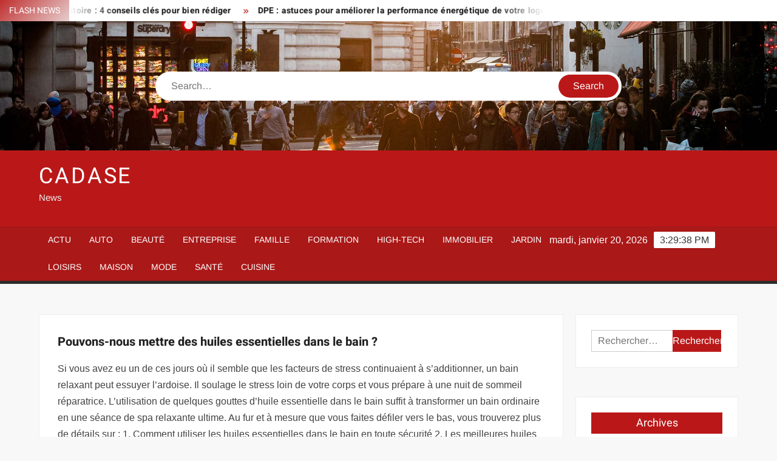

--- FILE ---
content_type: text/html; charset=UTF-8
request_url: https://www.cadase.org/pouvons-nous-mettre-des-huiles-essentielles-dans-le-bain/
body_size: 22703
content:
<!doctype html>
<html lang="fr-FR">
<head><meta charset="UTF-8"><script>if(navigator.userAgent.match(/MSIE|Internet Explorer/i)||navigator.userAgent.match(/Trident\/7\..*?rv:11/i)){var href=document.location.href;if(!href.match(/[?&]nowprocket/)){if(href.indexOf("?")==-1){if(href.indexOf("#")==-1){document.location.href=href+"?nowprocket=1"}else{document.location.href=href.replace("#","?nowprocket=1#")}}else{if(href.indexOf("#")==-1){document.location.href=href+"&nowprocket=1"}else{document.location.href=href.replace("#","&nowprocket=1#")}}}}</script><script>(()=>{class RocketLazyLoadScripts{constructor(){this.v="1.2.6",this.triggerEvents=["keydown","mousedown","mousemove","touchmove","touchstart","touchend","wheel"],this.userEventHandler=this.t.bind(this),this.touchStartHandler=this.i.bind(this),this.touchMoveHandler=this.o.bind(this),this.touchEndHandler=this.h.bind(this),this.clickHandler=this.u.bind(this),this.interceptedClicks=[],this.interceptedClickListeners=[],this.l(this),window.addEventListener("pageshow",(t=>{this.persisted=t.persisted,this.everythingLoaded&&this.m()})),this.CSPIssue=sessionStorage.getItem("rocketCSPIssue"),document.addEventListener("securitypolicyviolation",(t=>{this.CSPIssue||"script-src-elem"!==t.violatedDirective||"data"!==t.blockedURI||(this.CSPIssue=!0,sessionStorage.setItem("rocketCSPIssue",!0))})),document.addEventListener("DOMContentLoaded",(()=>{this.k()})),this.delayedScripts={normal:[],async:[],defer:[]},this.trash=[],this.allJQueries=[]}p(t){document.hidden?t.t():(this.triggerEvents.forEach((e=>window.addEventListener(e,t.userEventHandler,{passive:!0}))),window.addEventListener("touchstart",t.touchStartHandler,{passive:!0}),window.addEventListener("mousedown",t.touchStartHandler),document.addEventListener("visibilitychange",t.userEventHandler))}_(){this.triggerEvents.forEach((t=>window.removeEventListener(t,this.userEventHandler,{passive:!0}))),document.removeEventListener("visibilitychange",this.userEventHandler)}i(t){"HTML"!==t.target.tagName&&(window.addEventListener("touchend",this.touchEndHandler),window.addEventListener("mouseup",this.touchEndHandler),window.addEventListener("touchmove",this.touchMoveHandler,{passive:!0}),window.addEventListener("mousemove",this.touchMoveHandler),t.target.addEventListener("click",this.clickHandler),this.L(t.target,!0),this.S(t.target,"onclick","rocket-onclick"),this.C())}o(t){window.removeEventListener("touchend",this.touchEndHandler),window.removeEventListener("mouseup",this.touchEndHandler),window.removeEventListener("touchmove",this.touchMoveHandler,{passive:!0}),window.removeEventListener("mousemove",this.touchMoveHandler),t.target.removeEventListener("click",this.clickHandler),this.L(t.target,!1),this.S(t.target,"rocket-onclick","onclick"),this.M()}h(){window.removeEventListener("touchend",this.touchEndHandler),window.removeEventListener("mouseup",this.touchEndHandler),window.removeEventListener("touchmove",this.touchMoveHandler,{passive:!0}),window.removeEventListener("mousemove",this.touchMoveHandler)}u(t){t.target.removeEventListener("click",this.clickHandler),this.L(t.target,!1),this.S(t.target,"rocket-onclick","onclick"),this.interceptedClicks.push(t),t.preventDefault(),t.stopPropagation(),t.stopImmediatePropagation(),this.M()}O(){window.removeEventListener("touchstart",this.touchStartHandler,{passive:!0}),window.removeEventListener("mousedown",this.touchStartHandler),this.interceptedClicks.forEach((t=>{t.target.dispatchEvent(new MouseEvent("click",{view:t.view,bubbles:!0,cancelable:!0}))}))}l(t){EventTarget.prototype.addEventListenerWPRocketBase=EventTarget.prototype.addEventListener,EventTarget.prototype.addEventListener=function(e,i,o){"click"!==e||t.windowLoaded||i===t.clickHandler||t.interceptedClickListeners.push({target:this,func:i,options:o}),(this||window).addEventListenerWPRocketBase(e,i,o)}}L(t,e){this.interceptedClickListeners.forEach((i=>{i.target===t&&(e?t.removeEventListener("click",i.func,i.options):t.addEventListener("click",i.func,i.options))})),t.parentNode!==document.documentElement&&this.L(t.parentNode,e)}D(){return new Promise((t=>{this.P?this.M=t:t()}))}C(){this.P=!0}M(){this.P=!1}S(t,e,i){t.hasAttribute&&t.hasAttribute(e)&&(event.target.setAttribute(i,event.target.getAttribute(e)),event.target.removeAttribute(e))}t(){this._(this),"loading"===document.readyState?document.addEventListener("DOMContentLoaded",this.R.bind(this)):this.R()}k(){let t=[];document.querySelectorAll("script[type=rocketlazyloadscript][data-rocket-src]").forEach((e=>{let i=e.getAttribute("data-rocket-src");if(i&&!i.startsWith("data:")){0===i.indexOf("//")&&(i=location.protocol+i);try{const o=new URL(i).origin;o!==location.origin&&t.push({src:o,crossOrigin:e.crossOrigin||"module"===e.getAttribute("data-rocket-type")})}catch(t){}}})),t=[...new Map(t.map((t=>[JSON.stringify(t),t]))).values()],this.T(t,"preconnect")}async R(){this.lastBreath=Date.now(),this.j(this),this.F(this),this.I(),this.W(),this.q(),await this.A(this.delayedScripts.normal),await this.A(this.delayedScripts.defer),await this.A(this.delayedScripts.async);try{await this.U(),await this.H(this),await this.J()}catch(t){console.error(t)}window.dispatchEvent(new Event("rocket-allScriptsLoaded")),this.everythingLoaded=!0,this.D().then((()=>{this.O()})),this.N()}W(){document.querySelectorAll("script[type=rocketlazyloadscript]").forEach((t=>{t.hasAttribute("data-rocket-src")?t.hasAttribute("async")&&!1!==t.async?this.delayedScripts.async.push(t):t.hasAttribute("defer")&&!1!==t.defer||"module"===t.getAttribute("data-rocket-type")?this.delayedScripts.defer.push(t):this.delayedScripts.normal.push(t):this.delayedScripts.normal.push(t)}))}async B(t){if(await this.G(),!0!==t.noModule||!("noModule"in HTMLScriptElement.prototype))return new Promise((e=>{let i;function o(){(i||t).setAttribute("data-rocket-status","executed"),e()}try{if(navigator.userAgent.indexOf("Firefox/")>0||""===navigator.vendor||this.CSPIssue)i=document.createElement("script"),[...t.attributes].forEach((t=>{let e=t.nodeName;"type"!==e&&("data-rocket-type"===e&&(e="type"),"data-rocket-src"===e&&(e="src"),i.setAttribute(e,t.nodeValue))})),t.text&&(i.text=t.text),i.hasAttribute("src")?(i.addEventListener("load",o),i.addEventListener("error",(function(){i.setAttribute("data-rocket-status","failed-network"),e()})),setTimeout((()=>{i.isConnected||e()}),1)):(i.text=t.text,o()),t.parentNode.replaceChild(i,t);else{const i=t.getAttribute("data-rocket-type"),s=t.getAttribute("data-rocket-src");i?(t.type=i,t.removeAttribute("data-rocket-type")):t.removeAttribute("type"),t.addEventListener("load",o),t.addEventListener("error",(i=>{this.CSPIssue&&i.target.src.startsWith("data:")?(console.log("WPRocket: data-uri blocked by CSP -> fallback"),t.removeAttribute("src"),this.B(t).then(e)):(t.setAttribute("data-rocket-status","failed-network"),e())})),s?(t.removeAttribute("data-rocket-src"),t.src=s):t.src="data:text/javascript;base64,"+window.btoa(unescape(encodeURIComponent(t.text)))}}catch(i){t.setAttribute("data-rocket-status","failed-transform"),e()}}));t.setAttribute("data-rocket-status","skipped")}async A(t){const e=t.shift();return e&&e.isConnected?(await this.B(e),this.A(t)):Promise.resolve()}q(){this.T([...this.delayedScripts.normal,...this.delayedScripts.defer,...this.delayedScripts.async],"preload")}T(t,e){var i=document.createDocumentFragment();t.forEach((t=>{const o=t.getAttribute&&t.getAttribute("data-rocket-src")||t.src;if(o&&!o.startsWith("data:")){const s=document.createElement("link");s.href=o,s.rel=e,"preconnect"!==e&&(s.as="script"),t.getAttribute&&"module"===t.getAttribute("data-rocket-type")&&(s.crossOrigin=!0),t.crossOrigin&&(s.crossOrigin=t.crossOrigin),t.integrity&&(s.integrity=t.integrity),i.appendChild(s),this.trash.push(s)}})),document.head.appendChild(i)}j(t){let e={};function i(i,o){return e[o].eventsToRewrite.indexOf(i)>=0&&!t.everythingLoaded?"rocket-"+i:i}function o(t,o){!function(t){e[t]||(e[t]={originalFunctions:{add:t.addEventListener,remove:t.removeEventListener},eventsToRewrite:[]},t.addEventListener=function(){arguments[0]=i(arguments[0],t),e[t].originalFunctions.add.apply(t,arguments)},t.removeEventListener=function(){arguments[0]=i(arguments[0],t),e[t].originalFunctions.remove.apply(t,arguments)})}(t),e[t].eventsToRewrite.push(o)}function s(e,i){let o=e[i];e[i]=null,Object.defineProperty(e,i,{get:()=>o||function(){},set(s){t.everythingLoaded?o=s:e["rocket"+i]=o=s}})}o(document,"DOMContentLoaded"),o(window,"DOMContentLoaded"),o(window,"load"),o(window,"pageshow"),o(document,"readystatechange"),s(document,"onreadystatechange"),s(window,"onload"),s(window,"onpageshow");try{Object.defineProperty(document,"readyState",{get:()=>t.rocketReadyState,set(e){t.rocketReadyState=e},configurable:!0}),document.readyState="loading"}catch(t){console.log("WPRocket DJE readyState conflict, bypassing")}}F(t){let e;function i(e){return t.everythingLoaded?e:e.split(" ").map((t=>"load"===t||0===t.indexOf("load.")?"rocket-jquery-load":t)).join(" ")}function o(o){function s(t){const e=o.fn[t];o.fn[t]=o.fn.init.prototype[t]=function(){return this[0]===window&&("string"==typeof arguments[0]||arguments[0]instanceof String?arguments[0]=i(arguments[0]):"object"==typeof arguments[0]&&Object.keys(arguments[0]).forEach((t=>{const e=arguments[0][t];delete arguments[0][t],arguments[0][i(t)]=e}))),e.apply(this,arguments),this}}o&&o.fn&&!t.allJQueries.includes(o)&&(o.fn.ready=o.fn.init.prototype.ready=function(e){return t.domReadyFired?e.bind(document)(o):document.addEventListener("rocket-DOMContentLoaded",(()=>e.bind(document)(o))),o([])},s("on"),s("one"),t.allJQueries.push(o)),e=o}o(window.jQuery),Object.defineProperty(window,"jQuery",{get:()=>e,set(t){o(t)}})}async H(t){const e=document.querySelector("script[data-webpack]");e&&(await async function(){return new Promise((t=>{e.addEventListener("load",t),e.addEventListener("error",t)}))}(),await t.K(),await t.H(t))}async U(){this.domReadyFired=!0;try{document.readyState="interactive"}catch(t){}await this.G(),document.dispatchEvent(new Event("rocket-readystatechange")),await this.G(),document.rocketonreadystatechange&&document.rocketonreadystatechange(),await this.G(),document.dispatchEvent(new Event("rocket-DOMContentLoaded")),await this.G(),window.dispatchEvent(new Event("rocket-DOMContentLoaded"))}async J(){try{document.readyState="complete"}catch(t){}await this.G(),document.dispatchEvent(new Event("rocket-readystatechange")),await this.G(),document.rocketonreadystatechange&&document.rocketonreadystatechange(),await this.G(),window.dispatchEvent(new Event("rocket-load")),await this.G(),window.rocketonload&&window.rocketonload(),await this.G(),this.allJQueries.forEach((t=>t(window).trigger("rocket-jquery-load"))),await this.G();const t=new Event("rocket-pageshow");t.persisted=this.persisted,window.dispatchEvent(t),await this.G(),window.rocketonpageshow&&window.rocketonpageshow({persisted:this.persisted}),this.windowLoaded=!0}m(){document.onreadystatechange&&document.onreadystatechange(),window.onload&&window.onload(),window.onpageshow&&window.onpageshow({persisted:this.persisted})}I(){const t=new Map;document.write=document.writeln=function(e){const i=document.currentScript;i||console.error("WPRocket unable to document.write this: "+e);const o=document.createRange(),s=i.parentElement;let n=t.get(i);void 0===n&&(n=i.nextSibling,t.set(i,n));const c=document.createDocumentFragment();o.setStart(c,0),c.appendChild(o.createContextualFragment(e)),s.insertBefore(c,n)}}async G(){Date.now()-this.lastBreath>45&&(await this.K(),this.lastBreath=Date.now())}async K(){return document.hidden?new Promise((t=>setTimeout(t))):new Promise((t=>requestAnimationFrame(t)))}N(){this.trash.forEach((t=>t.remove()))}static run(){const t=new RocketLazyLoadScripts;t.p(t)}}RocketLazyLoadScripts.run()})();</script>
	
	<meta name="viewport" content="width=device-width">
	<link rel="profile" href="https://gmpg.org/xfn/11">

				 			 			 			 			 			 			 			 			 			 			 			 			 			 			 <meta name='robots' content='index, follow, max-image-preview:large, max-snippet:-1, max-video-preview:-1' />
<meta http-equiv="Content-Security-Policy" content="upgrade-insecure-requests">

	<!-- This site is optimized with the Yoast SEO plugin v26.7 - https://yoast.com/wordpress/plugins/seo/ -->
	<title>Pouvons-nous mettre des huiles essentielles dans le bain ? - Cadase</title><link rel="preload" data-rocket-preload as="font" href="https://www.cadase.org/wp-content/themes/freenews/assets/library/fontawesome/webfonts/fa-solid-900.woff2" crossorigin><link rel="preload" data-rocket-preload as="font" href="https://www.cadase.org/wp-content/fonts/arimo/P5sfzZCDf9_T_3cV7NCUECyoxNk37cxcABrB.woff2" crossorigin><link rel="preload" data-rocket-preload as="font" href="https://www.cadase.org/wp-content/fonts/heebo/NGSpv5_NC0k9P_v6ZUCbLRAHxK1EiSysdUmm.woff2" crossorigin><link rel="preload" data-rocket-preload as="font" href="https://www.cadase.org/wp-content/fonts/heebo/NGSpv5_NC0k9P_v6ZUCbLRAHxK1EbiusdUmm.woff2" crossorigin><style id="wpr-usedcss">img:is([sizes=auto i],[sizes^="auto," i]){contain-intrinsic-size:3000px 1500px}body,html{font-family:-apple-system,BlinkMacSystemFont,"Segoe UI",Roboto,Helvetica,Arial,sans-serif,"Apple Color Emoji","Segoe UI Emoji","Segoe UI Symbol"!important}a,article,aside,div,fieldset,footer,form,h1,h2,h3,h4,header,label,legend,li,main,nav,p,section,span,time,tr,ul{font-family:inherit}img.emoji{display:inline!important;border:none!important;box-shadow:none!important;height:1em!important;width:1em!important;margin:0 .07em!important;vertical-align:-.1em!important;background:0 0!important;padding:0!important}html{font-family:sans-serif;-webkit-text-size-adjust:100%;-ms-text-size-adjust:100%}body{margin:0}article,aside,footer,header,main,menu,nav,section{display:block}canvas,progress{display:inline-block;vertical-align:baseline}[hidden],template{display:none}a{background-color:transparent;text-decoration:none}h1{font-size:2em;margin:.67em 0}img{border:0}svg:not(:root){overflow:hidden}button,input,optgroup,select,textarea{color:inherit;font:inherit;margin:0}button{overflow:visible}button,select{text-transform:none}button,html input[type=button],input[type=submit]{-webkit-appearance:button;cursor:pointer}button[disabled],html input[disabled]{cursor:default}button:-moz-focus-inner,input:-moz-focus-inner{border:0;padding:0}input{line-height:normal}input[type=checkbox],input[type=radio]{box-sizing:border-box;padding:0}input[type=number]:-webkit-inner-spin-button,input[type=number]:-webkit-outer-spin-button{height:auto}input[type=search]:-webkit-search-cancel-button,input[type=search]:-webkit-search-decoration{-webkit-appearance:none}fieldset{border:1px solid silver;margin:0 2px;padding:.35em .625em .75em}legend{border:0;padding:0}textarea{overflow:auto}optgroup{font-weight:700}table{border-collapse:collapse;border-spacing:0}body,button,input,optgroup,select,textarea{color:#424242;font-family:Arimo,"Helvetica Neue",helvetica,arial,sans-serif;font-size:16px;line-height:1.7}h1,h2,h3,h4{color:#222;font-family:Heebo,serif;font-weight:500;line-height:1.1;margin:0 0 .75em}h1 a,h2 a,h3 a,h4 a{color:#222}h1{font-size:36px}h2{font-size:30px}h3{font-size:24px}h4{font-size:20px}p{margin:0 0 1em;padding:0}i{font-style:italic}html{-webkit-box-sizing:border-box;-moz-box-sizing:border-box;box-sizing:border-box}*,:after,:before{box-sizing:inherit}body{background:#f8f8f8}ul{margin:0 0 1.75em 1.3125em;padding:0}ul{list-style:disc}li>ul{margin-bottom:0;margin-left:1.5em}img{height:auto;max-width:100%;vertical-align:middle}#primary .post .entry-content table{margin:0 0 1.5em;width:100%}#primary .post .entry-content table{border:1px solid #ebebeb}#primary .post .entry-content table tr{border-bottom:1px solid #ebebeb}button,input[type=button],input[type=submit]{border:none;background-color:#ba1818;color:#fff;font-size:16px;line-height:1;padding:8px 16px;outline:0;transition:background 150ms ease-in-out}button:hover,input[type=button]:hover,input[type=submit]:hover{background-color:#111}button:active,button:focus,input[type=button]:active,input[type=button]:focus,input[type=submit]:active,input[type=submit]:focus{background-color:#111;outline:dotted thin;outline-offset:-4px}input[type=date],input[type=number],input[type=search],input[type=text],input[type=time],input[type=url],textarea{color:#666;border:1px solid #ccc;padding:5px 10px}input[type=date]:focus,input[type=number]:focus,input[type=search]:focus,input[type=text]:focus,input[type=time]:focus,input[type=url]:focus,textarea:focus{outline:dotted thin;outline-offset:-4px}select{border:1px solid #ccc}textarea{width:100%}a{color:#ba1818;text-decoration:none}a:active,a:hover{outline:0}.main-navigation{display:inline-block;font-family:Arimo,serif;transition:all .5s ease 0s;-o-transition:.5s;-ms-transition:.5s;-moz-transition:.5s;-webkit-transition:.5s;max-width:calc(100% - 300px)}#nav-sticker{background-color:#aa1818;border-bottom:5px solid #2c2c2c;position:relative;z-index:999}.main-header>.navigation-top,.main-header>.secondary-navigation{display:none}.site-header-menu{text-align:left}.main-navigation ul{margin:0;padding:0;list-style:none}.main-navigation ul li{display:inline-block;margin-right:-4px;position:relative}.main-navigation ul li a{color:#fff;display:block;font-size:14px;font-weight:400;padding:0 15px;position:relative;text-transform:uppercase}.main-navigation>.menu>ul>li>a,.main-navigation>ul>li>a{line-height:45px}.main-navigation ul li:hover>a{color:#bdbdbd}.main-navigation ul li ul li a{color:#fff;font-size:13px;line-height:36px}.main-navigation ul li ul li:hover{background-color:#111}.main-navigation ul.sub-menu{background-color:#ba1818;left:0;min-width:200px;position:absolute;top:120%;z-index:99;opacity:0;visibility:hidden;-webkit-transition:.5s;-moz-transition:.5s;-ms-transition:.5s;-o-transition:.5s;transition:all .5s ease}.main-navigation ul li.focus>ul.sub-menu,.main-navigation ul li:hover>ul.sub-menu{opacity:1;visibility:visible;top:100%}.main-navigation ul.sub-menu li{float:none;display:block;border-bottom:1px solid rgba(255,255,255,.3);margin:0}.main-navigation ul.sub-menu li:last-child{border:none}.main-navigation ul.sub-menu ul{right:-100%;left:auto;top:-20%}.main-navigation ul.sub-menu li:hover>ul{top:0}.main-navigation ul li.menu-item-has-children>a:before,.main-navigation ul li.page_item_has_children>a:before{font-family:'Font Awesome 6 Free';font-size:10px;content:"\f078";position:absolute;right:12px;top:0;font-weight:900}.main-navigation ul.sub-menu li.menu-item-has-children>a:before{content:"\f054"}.main-navigation .menu li.page_item_has_children a,.main-navigation ul.menu li.menu-item-has-children a{padding-right:30px}.menu-toggle{display:none}.dropdown-toggle{display:none}.clock{color:#fff;display:inline-block;padding-top:9px;right:8%;position:absolute;top:0}#date,#time{float:right}#time{background-color:#fff;color:#333;padding:0 10px;margin-left:10px;border-radius:2px}.secondary-navigation{background-color:#fff}.secondary-navigation ul{margin:0;padding:0;list-style:none}.secondary-navigation ul li{display:inline-block;line-height:35px;margin-right:-4px;position:relative}.secondary-navigation>ul>li{line-height:32px}.secondary-navigation ul li a{color:#333;display:block;font-size:13px;font-weight:400;padding:0 12px;position:relative;text-transform:uppercase}.secondary-navigation ul li a:hover{color:#999}.secondary-navigation ul.sub-menu{background-color:#fff;left:0;min-width:200px;position:absolute;top:120%;z-index:99;opacity:0;visibility:hidden;-webkit-transition:.5s;-moz-transition:.5s;-ms-transition:.5s;-o-transition:.5s;transition:all .5s ease}.secondary-navigation ul li.dropdown-children>ul.sub-menu,.secondary-navigation ul li.focus>ul.sub-menu,.secondary-navigation ul li:hover>ul.sub-menu{opacity:1;visibility:visible;top:100%}.secondary-navigation ul.sub-menu li{float:none;display:block;border-bottom:1px solid rgba(0,0,0,.1);margin:0}.secondary-navigation ul.sub-menu li:last-child{border:none}.secondary-navigation ul.sub-menu ul{right:-100%;left:auto;top:-20%}.secondary-navigation ul.sub-menu li:hover>ul{top:0}.secondary-menu-toggle{display:none}.main-header-brand{display:inline-block;width:100%}.header-media-search{background-color:#eee;padding:20px 0}.has-header-image .header-media-search{padding:0;display:inline-block;position:relative}.has-header-image .header-media-search .search-container{position:absolute;left:50%;top:50%;transform:translate(-50%,-50%)}.search-container{background-color:#fff;border-radius:40px;padding:5px;text-align:center;position:relative;margin:0 auto;width:60%}.search-container .search{border-radius:20px;max-width:1170px;margin:0 auto;overflow:hidden;position:relative;z-index:2}.search-container .search-field{border-radius:0;border:none;outline:0;padding:0 20px;height:38px;width:calc(100% - 100px);vertical-align:top;-webkit-appearance:none}.search-container .search-submit{border-radius:20px;height:38px;margin-left:-4px;margin-right:-1px;width:100px}#page{overflow:hidden;position:relative;word-wrap:break-word}#content{margin:50px 0}.wrap{margin-right:auto;margin-left:auto;margin-left:5%;margin-right:5%}.wrap:after{clear:both;content:"";display:block}.has-sidebar #primary{float:left;width:75%;width:calc(75% - 0px)}.has-sidebar #secondary{float:right;padding-left:20px;width:25%;width:calc(25% + 0px)}.top-header{background-color:#fff;position:relative;z-index:9}.flash-news:after{content:"";background:linear-gradient(90deg,rgba(255,255,255,0) 0,#fff 100%);right:30%;width:80px;height:35px;top:0;z-index:2;position:absolute}.flash-news{float:left;width:70%;overflow:hidden}.flash-news-header:after{content:"";background:linear-gradient(90deg,#fff 0,rgba(255,255,255,0) 100%);right:-80px;width:80px;height:35px;top:0;z-index:999;display:inline-block;position:absolute}.flash-news-header{background:linear-gradient(-45deg,#ba1818,#eee,#ba1818,#333);background-size:400% 400%;-webkit-animation:15s infinite Gradient;-moz-animation:15s infinite Gradient;animation:15s infinite Gradient;float:left;z-index:2;position:absolute;left:0}@-webkit-keyframes Gradient{0%{background-position:0 50%}50%{background-position:100% 50%}100%{background-position:0 50%}}@-moz-keyframes Gradient{0%{background-position:0 50%}50%{background-position:100% 50%}100%{background-position:0 50%}}@keyframes Gradient{0%{background-position:0 50%}50%{background-position:100% 50%}100%{background-position:0 50%}}.flash-news-title{color:#fff;height:35px;margin:0;padding:10px 15px;text-transform:uppercase;font-size:14px}.marquee:before{background-color:#333;content:"";width:100%;top:0;bottom:0}.marquee{background-color:#fff;height:35px;width:100%}.marquee .news-post-title:before{color:#ba1818;font-family:'Font Awesome 6 Free';font-size:10px;content:"\f101";margin-right:15px;font-weight:900}.marquee .news-post-title{margin-right:15px;display:inline-block;margin-top:3px}.marquee .news-post-title h3{display:inline-block;font-size:14px;font-weight:700;margin:0;letter-spacing:.2px}.header-social-menu{background-color:#ba1818;float:right;width:30%;margin-bottom:-1px;overflow:hidden}.site-header{position:relative}.header-brand{background-color:#ba1818;padding:10px 0}.header-brand-content{width:100%}.site-branding{display:inline-block;padding:10px 0;position:relative;-webkit-transition:margin-bottom .2s;transition:margin-bottom .2s;z-index:3;text-align:left}.header-right{float:right;display:inline-block}.header-banner{padding:10px 0}.main-header-brand .header-right .widget{margin:0}.main-header-brand .header-right .widget-title{display:none}.site-branding a{text-decoration:none}.site-branding-text{display:inline-block;vertical-align:middle}.site-title{clear:none;font-family:Heebo,serif;font-size:36px;font-weight:400;line-height:1.25;letter-spacing:.08em;margin:0;padding:0;text-transform:uppercase}.site-title,.site-title a{color:#fff;opacity:1}.site-description{font-family:Arimo,serif;font-size:15px;color:#eee}.custom-header-media,.wp-custom-header{height:100%}.screen-reader-text{border:0;clip:rect(1px,1px,1px,1px);clip-path:inset(50%);height:1px;margin:-1px;overflow:hidden;padding:0;position:absolute!important;width:1px;word-wrap:normal!important}.screen-reader-text:focus{background-color:#f1f1f1;border-radius:3px;box-shadow:0 0 2px 2px rgba(0,0,0,.6);clip:auto!important;clip-path:none;color:#21759b;display:block;font-size:14px;font-size:.875rem;font-weight:700;height:auto;left:5px;line-height:normal;padding:15px 23px 14px;text-decoration:none;top:5px;width:auto;z-index:100000}#content[tabindex="-1"]:focus{outline:0}.entry-content:after,.entry-content:before,.flash-news:after,.flash-news:before,.post-navigation:after,.post-navigation:before,.primary-menu:after,.primary-menu:before,.site-content:after,.site-content:before,.site-footer:after,.site-footer:before,.site-header-menu:after,.site-header-menu:before,.site-header:after,.site-header:before,.slick-slide:after,.slick-slide:before,.top-header-inner:after,.top-header-inner:before,.top-header:after,.top-header:before{content:"";display:table;table-layout:fixed}.entry-content:after,.flash-news:after,.post-navigation:after,.primary-menu:after,.site-content:after,.site-footer:after,.site-header-menu:after,.site-header:after,.slick-slide:after,.top-header-inner:after,.top-header:after{clear:both}.widget{margin:0 0 3em}#secondary .widget{background-color:#fff;border:1px solid #eee;padding:25px}.widget select{max-width:100%}.widget-title{font-size:18px;margin-top:0}.widget_archive ul{list-style:none;margin:0}.widget_archive li{border-bottom:1px dashed #d9d9d9;margin-bottom:5px;padding-bottom:5px}.widget_archive li:last-child{border:none}.widget_archive a{color:#838383;font-size:14px;line-height:26px;position:relative;-webkit-transition:color .3s;-moz-transition:color .3s;-ms-transition:color .3s;-o-transition:color .3s;transition:color .3s ease;display:inline-block}.widget_search .search-field{width:calc(100% - 81px);float:left;border-radius:0;height:36px;-webkit-appearance:none}.widget_search .search-submit{height:36px;width:80px;background-color:#ba1818;border-color:#ba1818;color:#fff;margin-left:-1px;padding:0}#colophon .widget-title:after{content:"";background-color:transparent;background:-webkit-linear-gradient(to right,#ba1818,transparent);background:linear-gradient(to right,#ba1818,transparent);width:105%;height:2px;position:absolute;bottom:-10px;left:0}#colophon .widget-title{display:inline-block;font-family:Heebo,serif;font-size:18px;position:relative;margin-bottom:30px}.main-content-area .widget-title:after{content:"";background-color:transparent;background:-webkit-linear-gradient(to right,#ba1818,transparent);background:linear-gradient(to right,#ba1818,transparent);width:105%;height:3px;position:absolute;bottom:-10px;left:0}.main-content-area .widget-title{display:inline-block;position:relative;margin-bottom:25px}.advertise-area .widget-title{display:none}.main-content-area{background-color:#fff;display:inline-block;padding:1.25em;border-left:1px solid #eee;border-right:1px solid #eee;width:100%}.left-widget-area{background-color:#fff;display:inline-block;float:left;padding:1.25em;width:30%}.right-widget-area{background-color:#fff;display:inline-block;float:right;padding:1.25em;width:30%}.left-widget-area .widget{margin:0 0 1.25em}.left-widget-area .widget-title:before{content:'';background-color:#ba1818;position:absolute;left:-20px;top:-1px;width:3px;height:20px}.left-widget-area .widget-title{margin-bottom:20px;position:relative}#secondary .widget-title,.right-widget-area .widget-title{background-color:#ba1818;color:#fff;text-align:center;margin:0 auto 30px;padding:8px}.hentry{margin:0 0 1.5em}.entry-content{margin:0 0 1.5em}.entry-content a{text-decoration:underline}.entry-content p:last-child{margin:0}.entry-header{margin-bottom:15px}.entry-title{font-size:20px;line-height:1.5;display:block;padding:0;margin-bottom:10px;position:relative;font-weight:600}.entry-content ul{padding:0 0 0 20px}.entry-header .entry-meta{font-size:13px;font-weight:700}.entry-header .entry-meta a{margin:0 6px 8px 0}.entry-footer .entry-meta span:before{content:"";background-color:#ba1818;height:1px;width:8px;display:inline-block;margin:0 7px 0 10px}.entry-footer .entry-meta span:first-child:before{display:none}.entry-content-holder{background-color:#fff;border:1px solid #eee;padding:20px}.single .entry-content-holder{padding:30px}.entry-footer .entry-meta{font-size:13px}.post-navigation .nav-links{text-transform:uppercase;font-size:12px;padding:0 10px}.post-navigation .nav-links .nav-previous:before{font-family:'Font Awesome 6 Free';font-weight:700;content:"\f100";margin-left:10px}.post-navigation .nav-links .nav-next:after{font-family:'Font Awesome 6 Free';font-weight:700;content:"\f101";margin-right:10px}.post-navigation .nav-links .nav-next a,.post-navigation .nav-links .nav-previous a{display:inline-block;padding:5px 10px}.post-navigation .nav-links .nav-next,.post-navigation .nav-links .nav-previous{background-color:#fff;border:1px solid #eee;float:left}.post-navigation .nav-links .nav-next{float:right}.post-navigation .nav-links .nav-next,.post-navigation .nav-links .nav-next a,.post-navigation .nav-links .nav-previous,.post-navigation .nav-links .nav-previous a{color:#ba1818}.post-navigation .nav-links .nav-next:hover,.post-navigation .nav-links .nav-previous:hover{background-color:#f8f8f8}object{max-width:100%}.slick-slider{position:relative;display:block;box-sizing:border-box;user-select:none;touch-action:pan-y;-webkit-tap-highlight-color:transparent}.slick-list{position:relative;overflow:hidden;display:block;margin:0;padding:0;z-index:1}.slick-list:focus{outline:0}.slick-list.dragging{cursor:pointer;cursor:hand}.slick-slider .slick-list,.slick-slider .slick-track{-webkit-transform:translate3d(0,0,0);-moz-transform:translate3d(0,0,0);-ms-transform:translate3d(0,0,0);-o-transform:translate3d(0,0,0);transform:translate3d(0,0,0)}.slick-track{position:relative;left:0;top:0;display:block}.slick-track:after,.slick-track:before{content:"";display:table}.slick-track:after{clear:both}.slick-loading .slick-track{visibility:hidden}.slick-slide{float:left;height:100%;min-height:1px;display:none}[dir=rtl] .slick-slide{float:right}.slick-slide img{display:block;width:100%}.slick-slide.slick-loading img{display:none}.slick-slide.dragging img{pointer-events:none}.slick-initialized .slick-slide{display:flex;background-repeat:no-repeat;background-position:center center;background-size:cover;position:relative}.slick-loading .slick-slide{visibility:hidden}.slick-vertical .slick-slide{display:block;height:auto;border:1px solid transparent}.slick-arrow.slick-hidden{display:none}.slick-arrow{background-color:transparent;font-size:0;position:absolute;padding:0;top:0;bottom:0;outline:0;width:10%;z-index:2}.slick-arrow:focus,.slick-arrow:hover{background-color:transparent}.slick-prev{right:0;cursor:url([data-uri]),default}.slick-next{left:0;cursor:url([data-uri]),default}.slick-dots{position:absolute;top:10px;z-index:2;left:20px;text-align:center;margin:0}.slick-dots li{list-style:none;margin:0 4px;display:inline-block}.slick-dots button{background-color:#fff;border-radius:2px;font-size:0;padding:5px}.slick-dots .slick-active button{opacity:.4}.highlighted-category-posts .slick-slide{border:0}.highlighted-category-posts{position:relative;overflow:hidden}.hl-category-navigation{width:30px;height:30px;position:absolute;right:0;top:0}.hl-category-nav:before{font-size:12px;color:#fff}.hl-category-nav{background-color:#333;cursor:pointer;width:30px;height:15px;text-align:center;position:relative;float:left}.hl-category-nav:hover{background-color:#ba1818}.advertise-area .widget_category_slide .slick-list,.main-content-area .widget_category_slide .slick-list{margin-right:-10px}.advertise-area .widget_category_slide .slick-slide,.main-content-area .widget_category_slide .slick-slide{padding-right:10px}.advertise-area .widget_category_slide .category-slide-wrap-single .slick-list,.main-content-area .widget_category_slide .category-slide-wrap-single .slick-list{margin-right:0}.advertise-area .widget_category_slide .category-slide-wrap-single .slick-slide,.main-content-area .widget_category_slide .category-slide-wrap-single .slick-slide{padding-right:0}#colophon{display:block}.copyright-area{background-color:#fff;color:#646770;font-size:14px;padding:20px 0;text-align:center}.site-info{display:inline-block}.footer-right-info{display:inline-block;float:right}.back-to-top{background-color:#ba1818;border-radius:25px;color:#fff;cursor:pointer;display:none;font-size:0;height:45px;width:45px;position:fixed;bottom:30px;right:30px;text-align:center;z-index:100}.back-to-top i{font-size:18px;-ms-transition:.3s;-moz-transition:.3s;-webkit-transition:.3s;-o-transition:.3s;transition:all .3s ease 0s}.back-to-top:hover i{margin-top:-3px;opacity:.7}@media only screen and (max-width:1200px){.wrap{margin-left:5%;margin-right:5%}.clock{font-size:12px;right:20px}#time{height:auto}}@media only screen and (max-width:1024px){.wrap{max-width:94%;margin:0 auto}.theiaStickySidebar{position:static!important;transform:none!important}.left-widget-area{border-right:1px solid #eee;border-top:1px solid #eee}.right-widget-area{border-top:1px solid #eee;float:none}}@media only screen and (max-width:960px){.flash-news,.header-social-menu{width:100%}.flash-news:after{right:0}.has-sidebar #primary{width:100%;padding:0;margin-bottom:50px}.has-sidebar #secondary{padding-left:0;width:100%}}@media only screen and (max-width:768px){.main-header-brand .header-right,.main-header-brand .site-branding{display:block;text-align:center;width:100%}.site-title{font-size:24px}.navigation-top{float:inherit}#nav-sticker,.main-header-brand .navigation-top,.main-header-brand .secondary-navigation,.main-header-brand .sticky-wrapper{display:none}.main-header>.navigation-top,.main-header>.secondary-navigation{display:block}.main-navigation{display:block;margin:0;max-width:100%}.main-navigation>.menu>ul>li>a,.main-navigation>ul>li>a{line-height:36px}.main-navigation ul li a{color:#333;border-bottom:1px solid rgba(0,0,0,.07)}.main-navigation ul.menu{display:none;width:100%;clear:both}.main-navigation div.menu>ul{display:none}.main-navigation ul li,.secondary-navigation ul li{display:block;float:none;line-height:36px}.main-navigation ul li ul li a{color:#333}.dropdown-toggle{background:#333;color:#fff;cursor:pointer;display:block;position:absolute;right:15px;text-align:center;top:6px;padding:4px 10px}.secondary-navigation .dropdown-toggle{display:none}.main-navigation ul>li:hover>.dropdown-toggle{background-color:#ba1818}.main-navigation ul li.menu-item-has-children>a:before,.main-navigation ul li.page_item_has_children>a:before,.main-navigation ul.sub-menu li.menu-item-has-children>a:before{display:none}.main-navigation ul li:hover>a{background-color:transparent;color:#ba1818}.main-navigation ul li ul li:hover{background-color:transparent}.main-navigation ul.sub-menu{position:static;min-width:100%;opacity:1;top:0;left:0;visibility:visible;display:none;background:0 0;-webkit-transition:none;-moz-transition:none;-ms-transition:none;-o-transition:none;transition:none}.main-navigation ul>li:hover>.sub-menu{top:0}.main-navigation ul.menu>li:hover>a:after{display:none}.main-navigation ul.sub-menu li{border-bottom:none}.main-navigation .menu li.page_item_has_children ul li a,.main-navigation ul.menu li.menu-item-has-children ul li a{padding:0 45px}.menu-toggle,.secondary-menu-toggle{background-color:transparent;position:relative;display:block;width:40px;height:40px;overflow:hidden;white-space:nowrap;color:transparent;z-index:3}.menu-toggle:focus,.menu-toggle:hover,.secondary-menu-toggle:focus,.secondary-menu-toggle:hover{background-color:transparent}.secondary-menu-toggle{position:absolute;top:2px;right:15px}.toggle-bar:after,.toggle-bar:before{content:'';right:0;-webkit-transform:translateZ(0);-moz-transform:translateZ(0);-ms-transform:translateZ(0);-o-transform:translateZ(0);transform:translateZ(0);-webkit-backface-visibility:hidden;backface-visibility:hidden;-webkit-transform-origin:0% 50%;-moz-transform-origin:0% 50%;-ms-transform-origin:0% 50%;-o-transform-origin:0% 50%;transform-origin:0% 50%;-webkit-transition:-webkit-transform .3s .3s;-moz-transition:-moz-transform .3s .3s;transition:transform .3s .3s}.toggle-bar:before{top:-6px}.toggle-bar:after{top:6px}.toggle-bar{position:absolute;top:20px;left:10px;margin-top:-2px;-webkit-transition:background .3s .3s;-moz-transition:background .3s .3s;transition:background .3s .3s}.toggle-bar,.toggle-bar:after,.toggle-bar:before{position:absolute;display:inline-block;height:3px;width:24px;background:#2e3233}.toggle-text{font-size:0}.toggled .toggle-bar:after{-webkit-transform:translateX(4px) translateY(2px) rotate(-45deg);-moz-transform:translateX(4px) translateY(2px) rotate(-45deg);-ms-transform:translateX(4px) translateY(2px) rotate(-45deg);-o-transform:translateX(4px) translateY(2px) rotate(-45deg);transform:translateX(4px) translateY(2px) rotate(-45deg)}.toggled .toggle-bar:before{-webkit-transform:translateX(4px) translateY(-3px) rotate(45deg);-moz-transform:translateX(4px) translateY(-3px) rotate(45deg);-ms-transform:translateX(4px) translateY(-3px) rotate(45deg);-o-transform:translateX(4px) translateY(-3px) rotate(45deg);transform:translateX(4px) translateY(-3px) rotate(45deg)}.toggled .toggle-bar{background:rgba(46,50,51,0)}.secondary-navigation .sub-menu li.menu-item-has-children a,.secondary-navigation .sub-menu li.page_item_has_children a{padding:0 45px}.secondary-navigation ul.sub-menu li{border-bottom:none}.secondary-navigation ul.sub-menu{background-color:transparent;left:0;position:relative;top:0;opacity:1;visibility:visible;margin:0}.secondary-navigation ul.sub-menu ul{right:auto;left:0;top:0}.secondary-navigation ul li.focus>ul.sub-menu,.secondary-navigation ul li:hover>ul.sub-menu{opacity:1;visibility:visible;top:0}.slick-dots{bottom:auto;top:10px}.entry-footer .entry-meta span{display:inline-block}}@media only screen and (max-width:500px){.flash-news-header,.flash-news:after{display:none}.highlighted-category-posts .slick-slide{padding:0}.entry-content{margin:0}}@media print{@page{margin:2cm}.entry{margin-top:1em}.entry .entry-header,.site-footer .site-info{margin:0}body{font:13pt Arimo,"Helvetica Neue",helvetica,arial,sans-serif;line-height:1.3;background:#fff!important;color:#000;text-align:left}h1{font-size:24pt}h2,h3,h4{font-size:14pt;margin-top:25px}h1,h2,h3,h4{page-break-after:avoid;page-break-inside:avoid}img{page-break-inside:avoid;page-break-after:avoid}table{page-break-inside:avoid}ul{page-break-before:avoid}a,a:link,a:visited{background:0 0;font-weight:700;text-decoration:underline;text-align:left}a{page-break-inside:avoid}a[href]:after{content:none}a:after>img{content:""}article a[href^="#"]:after{content:""}a:not(:local-link):after{content:" < " attr(href) "> "}#nav-sticker,.copyright-area,.custom-header,.entry-footer,.header-right,.left-widget-area,.main-navigation,.post-navigation,.right-widget-area,.search-container,.secondary-navigation,.top-header,.widget-area{display:none}.back-to-top{display:none!important}.main-content-area{width:100%}.has-sidebar #primary{width:100%}.widget{clear:both;width:100%}}.fa{font-family:var(--fa-style-family,"Font Awesome 6 Free");font-weight:var(--fa-style,900)}.fa{-moz-osx-font-smoothing:grayscale;-webkit-font-smoothing:antialiased;display:var(--fa-display,inline-block);font-style:normal;font-variant:normal;line-height:1;text-rendering:auto}.fa-long-arrow-up:before{content:"\f176"}.fa-angle-right:before{content:"\f105"}.fa-angle-down:before{content:"\f107"}.fa-chevron-down:before{content:"\f078"}.fa-angle-up:before{content:"\f106"}.fa-angle-left:before{content:"\f104"}:root{--fa-style-family-brands:"Font Awesome 6 Brands";--fa-font-brands:normal 400 1em/1 "Font Awesome 6 Brands"}:root{--fa-font-regular:normal 400 1em/1 "Font Awesome 6 Free"}:root{--fa-style-family-classic:"Font Awesome 6 Free";--fa-font-solid:normal 900 1em/1 "Font Awesome 6 Free"}@font-face{font-family:"Font Awesome 6 Free";font-style:normal;font-weight:900;font-display:swap;src:url(https://www.cadase.org/wp-content/themes/freenews/assets/library/fontawesome/webfonts/fa-solid-900.woff2) format("woff2"),url(https://www.cadase.org/wp-content/themes/freenews/assets/library/fontawesome/webfonts/fa-solid-900.ttf) format("truetype")}@font-face{font-family:"Font Awesome 5 Free";font-display:swap;font-weight:900;src:url(https://www.cadase.org/wp-content/themes/freenews/assets/library/fontawesome/webfonts/fa-solid-900.woff2) format("woff2"),url(https://www.cadase.org/wp-content/themes/freenews/assets/library/fontawesome/webfonts/fa-solid-900.ttf) format("truetype")}@font-face{font-family:FontAwesome;font-display:swap;src:url(https://www.cadase.org/wp-content/themes/freenews/assets/library/fontawesome/webfonts/fa-solid-900.woff2) format("woff2"),url(https://www.cadase.org/wp-content/themes/freenews/assets/library/fontawesome/webfonts/fa-solid-900.ttf) format("truetype")}@font-face{font-display:swap;font-family:Arimo;font-style:normal;font-weight:400;src:url(https://www.cadase.org/wp-content/fonts/arimo/P5sfzZCDf9_T_3cV7NCUECyoxNk37cxcABrB.woff2) format('woff2');unicode-range:U+0000-00FF,U+0131,U+0152-0153,U+02BB-02BC,U+02C6,U+02DA,U+02DC,U+2000-206F,U+2074,U+20AC,U+2122,U+2191,U+2193,U+2212,U+2215,U+FEFF,U+FFFD}@font-face{font-display:swap;font-family:Heebo;font-style:normal;font-weight:400;src:url(https://www.cadase.org/wp-content/fonts/heebo/NGSpv5_NC0k9P_v6ZUCbLRAHxK1EiSysdUmm.woff2) format('woff2');unicode-range:U+0000-00FF,U+0131,U+0152-0153,U+02BB-02BC,U+02C6,U+02DA,U+02DC,U+2000-206F,U+2074,U+20AC,U+2122,U+2191,U+2193,U+2212,U+2215,U+FEFF,U+FFFD}@font-face{font-display:swap;font-family:Heebo;font-style:normal;font-weight:700;src:url(https://www.cadase.org/wp-content/fonts/heebo/NGSpv5_NC0k9P_v6ZUCbLRAHxK1EbiusdUmm.woff2) format('woff2');unicode-range:U+0000-00FF,U+0131,U+0152-0153,U+02BB-02BC,U+02C6,U+02DA,U+02DC,U+2000-206F,U+2074,U+20AC,U+2122,U+2191,U+2193,U+2212,U+2215,U+FEFF,U+FFFD}.theiaStickySidebar:after{content:"";display:table;clear:both}</style>
	<link rel="canonical" href="https://www.atypikbeaute.fr/pouvons-nous-mettre-des-huiles-essentielles-dans-le-bain/" />
	<meta property="og:locale" content="fr_FR" />
	<meta property="og:type" content="article" />
	<meta property="og:title" content="Pouvons-nous mettre des huiles essentielles dans le bain ? - Cadase" />
	<meta property="og:description" content="Si vous avez eu un de ces jours où il semble que les facteurs de stress continuaient à s&#8217;additionner, un bain relaxant peut essuyer l&#8217;ardoise. Il soulage le stress loin" />
	<meta property="og:url" content="https://www.atypikbeaute.fr/pouvons-nous-mettre-des-huiles-essentielles-dans-le-bain/" />
	<meta property="og:site_name" content="Cadase" />
	<meta property="article:published_time" content="2020-10-14T00:00:00+00:00" />
	<meta name="author" content="Thibault" />
	<meta name="twitter:card" content="summary_large_image" />
	<meta name="twitter:label1" content="Écrit par" />
	<meta name="twitter:data1" content="Thibault" />
	<meta name="twitter:label2" content="Durée de lecture estimée" />
	<meta name="twitter:data2" content="1 minute" />
	<script type="application/ld+json" class="yoast-schema-graph">{"@context":"https://schema.org","@graph":[{"@type":"Article","@id":"https://www.atypikbeaute.fr/pouvons-nous-mettre-des-huiles-essentielles-dans-le-bain/#article","isPartOf":{"@id":"https://www.atypikbeaute.fr/pouvons-nous-mettre-des-huiles-essentielles-dans-le-bain/"},"author":{"name":"Thibault","@id":"https://www.cadase.org/#/schema/person/879a74133bb5af3042bf41ccabd11840"},"headline":"Pouvons-nous mettre des huiles essentielles dans le bain ?","datePublished":"2020-10-14T00:00:00+00:00","mainEntityOfPage":{"@id":"https://www.atypikbeaute.fr/pouvons-nous-mettre-des-huiles-essentielles-dans-le-bain/"},"wordCount":128,"articleSection":["Beauté"],"inLanguage":"fr-FR"},{"@type":"WebPage","@id":"https://www.atypikbeaute.fr/pouvons-nous-mettre-des-huiles-essentielles-dans-le-bain/","url":"https://www.atypikbeaute.fr/pouvons-nous-mettre-des-huiles-essentielles-dans-le-bain/","name":"Pouvons-nous mettre des huiles essentielles dans le bain ? - Cadase","isPartOf":{"@id":"https://www.cadase.org/#website"},"datePublished":"2020-10-14T00:00:00+00:00","author":{"@id":"https://www.cadase.org/#/schema/person/879a74133bb5af3042bf41ccabd11840"},"breadcrumb":{"@id":"https://www.atypikbeaute.fr/pouvons-nous-mettre-des-huiles-essentielles-dans-le-bain/#breadcrumb"},"inLanguage":"fr-FR","potentialAction":[{"@type":"ReadAction","target":["https://www.atypikbeaute.fr/pouvons-nous-mettre-des-huiles-essentielles-dans-le-bain/"]}]},{"@type":"BreadcrumbList","@id":"https://www.atypikbeaute.fr/pouvons-nous-mettre-des-huiles-essentielles-dans-le-bain/#breadcrumb","itemListElement":[{"@type":"ListItem","position":1,"name":"Home","item":"https://www.cadase.org/"},{"@type":"ListItem","position":2,"name":"Pouvons-nous mettre des huiles essentielles dans le bain ?"}]},{"@type":"WebSite","@id":"https://www.cadase.org/#website","url":"https://www.cadase.org/","name":"Cadase","description":"News","potentialAction":[{"@type":"SearchAction","target":{"@type":"EntryPoint","urlTemplate":"https://www.cadase.org/?s={search_term_string}"},"query-input":{"@type":"PropertyValueSpecification","valueRequired":true,"valueName":"search_term_string"}}],"inLanguage":"fr-FR"},{"@type":"Person","@id":"https://www.cadase.org/#/schema/person/879a74133bb5af3042bf41ccabd11840","name":"Thibault","image":{"@type":"ImageObject","inLanguage":"fr-FR","@id":"https://www.cadase.org/#/schema/person/image/","url":"https://secure.gravatar.com/avatar/94fc8c1b54577524f3bc0668c9c2e44cf27ddb1bcfa703b9fbf73b5bcd558c10?s=96&d=mm&r=g","contentUrl":"https://secure.gravatar.com/avatar/94fc8c1b54577524f3bc0668c9c2e44cf27ddb1bcfa703b9fbf73b5bcd558c10?s=96&d=mm&r=g","caption":"Thibault"},"sameAs":["https://www.cadase.org"]}]}</script>
	<!-- / Yoast SEO plugin. -->


<link rel="alternate" type="application/rss+xml" title="Cadase &raquo; Flux" href="https://www.cadase.org/feed/" />
<link rel="alternate" title="oEmbed (JSON)" type="application/json+oembed" href="https://www.cadase.org/wp-json/oembed/1.0/embed?url=https%3A%2F%2Fwww.atypikbeaute.fr%2Fpouvons-nous-mettre-des-huiles-essentielles-dans-le-bain%2F" />
<link rel="alternate" title="oEmbed (XML)" type="text/xml+oembed" href="https://www.cadase.org/wp-json/oembed/1.0/embed?url=https%3A%2F%2Fwww.atypikbeaute.fr%2Fpouvons-nous-mettre-des-huiles-essentielles-dans-le-bain%2F&#038;format=xml" />
<style id='wp-img-auto-sizes-contain-inline-css' type='text/css'></style>


<style id='wp-emoji-styles-inline-css' type='text/css'></style>



<style id='rocket-lazyload-inline-css' type='text/css'>
.rll-youtube-player{position:relative;padding-bottom:56.23%;height:0;overflow:hidden;max-width:100%;}.rll-youtube-player:focus-within{outline: 2px solid currentColor;outline-offset: 5px;}.rll-youtube-player iframe{position:absolute;top:0;left:0;width:100%;height:100%;z-index:100;background:0 0}.rll-youtube-player img{bottom:0;display:block;left:0;margin:auto;max-width:100%;width:100%;position:absolute;right:0;top:0;border:none;height:auto;-webkit-transition:.4s all;-moz-transition:.4s all;transition:.4s all}.rll-youtube-player img:hover{-webkit-filter:brightness(75%)}.rll-youtube-player .play{height:100%;width:100%;left:0;top:0;position:absolute;background:var(--wpr-bg-85634b86-c207-46d7-966b-74edabc15efe) no-repeat center;background-color: transparent !important;cursor:pointer;border:none;}
/*# sourceURL=rocket-lazyload-inline-css */
</style>
<script type="text/javascript" src="https://www.cadase.org/wp-includes/js/jquery/jquery.min.js?ver=3.7.1" id="jquery-core-js" data-rocket-defer defer></script>
<script type="text/javascript" src="https://www.cadase.org/wp-includes/js/jquery/jquery-migrate.min.js?ver=3.4.1" id="jquery-migrate-js" data-rocket-defer defer></script>
<script data-minify="1" type="text/javascript" src="https://www.cadase.org/wp-content/cache/min/1/wp-content/themes/freenews/assets/js/global.js?ver=1762481788" id="freenews-global-js" data-rocket-defer defer></script>
<link rel="https://api.w.org/" href="https://www.cadase.org/wp-json/" /><link rel="alternate" title="JSON" type="application/json" href="https://www.cadase.org/wp-json/wp/v2/posts/3418" /><meta name="generator" content="WordPress 6.9" />
<link rel='shortlink' href='https://www.cadase.org/?p=3418' />
<link rel="EditURI" type="application/rsd+xml" title="RSD" href="https://www.cadase.org/send.php?rsd" />
<noscript><style id="rocket-lazyload-nojs-css">.rll-youtube-player, [data-lazy-src]{display:none !important;}</style></noscript><style id="wpr-lazyload-bg-container"></style><style id="wpr-lazyload-bg-exclusion"></style>
<noscript>
<style id="wpr-lazyload-bg-nostyle">.rll-youtube-player .play{--wpr-bg-85634b86-c207-46d7-966b-74edabc15efe: url('https://www.cadase.org/wp-content/plugins/wp-rocket/assets/img/youtube.png');}</style>
</noscript>
<script type="application/javascript">const rocket_pairs = [{"selector":".rll-youtube-player .play","style":".rll-youtube-player .play{--wpr-bg-85634b86-c207-46d7-966b-74edabc15efe: url('https:\/\/www.cadase.org\/wp-content\/plugins\/wp-rocket\/assets\/img\/youtube.png');}","hash":"85634b86-c207-46d7-966b-74edabc15efe","url":"https:\/\/www.cadase.org\/wp-content\/plugins\/wp-rocket\/assets\/img\/youtube.png"}]; const rocket_excluded_pairs = [];</script><meta name="generator" content="WP Rocket 3.17.3.1" data-wpr-features="wpr_lazyload_css_bg_img wpr_remove_unused_css wpr_delay_js wpr_defer_js wpr_minify_js wpr_lazyload_images wpr_lazyload_iframes wpr_minify_css wpr_desktop" /></head>

<body data-rsssl=1 class="wp-singular post-template-default single single-post postid-3418 single-format-standard wp-theme-freenews wp-child-theme-freenews-child has-header-image has-sidebar">
	<div data-rocket-location-hash="54257ff4dc2eb7aae68fa23eb5f11e06" id="page" class="site">
	<a class="skip-link screen-reader-text" href="#content">Skip to content</a>

	
	<header data-rocket-location-hash="fc409f86088b20b81d38a444febf083b" id="masthead" class="site-header">
		<div data-rocket-location-hash="c8c6c8c2cad2f085d7f2add0728d3097" id="main-header" class="main-header">
			<div class="navigation-top">
        		<div class="wrap">
            	<div id="site-header-menu" class="site-header-menu">
               	<nav class="main-navigation" aria-label="Primary Menu" role="navigation">
							    <button class="menu-toggle" aria-controls="primary-menu" aria-expanded="false">
        <span class="toggle-text">Menu</span>
        <span class="toggle-bar"></span>
    </button>

    <ul id="primary-menu" class="menu nav-menu"><li id="menu-item-8" class="menu-item menu-item-type-taxonomy menu-item-object-category menu-item-8 category-color-1"><a href="https://www.cadase.org/actu/">Actu</a></li>
<li id="menu-item-9" class="menu-item menu-item-type-taxonomy menu-item-object-category menu-item-9 category-color-3"><a href="https://www.cadase.org/auto/">Auto</a></li>
<li id="menu-item-10" class="menu-item menu-item-type-taxonomy menu-item-object-category current-post-ancestor current-menu-parent current-post-parent menu-item-10 category-color-4"><a href="https://www.cadase.org/beaute/">Beauté</a></li>
<li id="menu-item-11" class="menu-item menu-item-type-taxonomy menu-item-object-category menu-item-11 category-color-5"><a href="https://www.cadase.org/entreprise/">Entreprise</a></li>
<li id="menu-item-12" class="menu-item menu-item-type-taxonomy menu-item-object-category menu-item-12 category-color-6"><a href="https://www.cadase.org/famille/">Famille</a></li>
<li id="menu-item-13" class="menu-item menu-item-type-taxonomy menu-item-object-category menu-item-13 category-color-7"><a href="https://www.cadase.org/formation/">Formation</a></li>
<li id="menu-item-14" class="menu-item menu-item-type-taxonomy menu-item-object-category menu-item-14 category-color-8"><a href="https://www.cadase.org/high-tech/">High-Tech</a></li>
<li id="menu-item-15" class="menu-item menu-item-type-taxonomy menu-item-object-category menu-item-15 category-color-9"><a href="https://www.cadase.org/immobilier/">Immobilier</a></li>
<li id="menu-item-16" class="menu-item menu-item-type-taxonomy menu-item-object-category menu-item-16 category-color-10"><a href="https://www.cadase.org/jardin/">Jardin</a></li>
<li id="menu-item-17" class="menu-item menu-item-type-taxonomy menu-item-object-category menu-item-17 category-color-11"><a href="https://www.cadase.org/loisirs/">Loisirs</a></li>
<li id="menu-item-18" class="menu-item menu-item-type-taxonomy menu-item-object-category menu-item-18 category-color-12"><a href="https://www.cadase.org/maison/">Maison</a></li>
<li id="menu-item-19" class="menu-item menu-item-type-taxonomy menu-item-object-category menu-item-19 category-color-13"><a href="https://www.cadase.org/mode/">Mode</a></li>
<li id="menu-item-20" class="menu-item menu-item-type-taxonomy menu-item-object-category menu-item-20 category-color-14"><a href="https://www.cadase.org/sante/">Santé</a></li>
<li id="menu-item-3662" class="menu-item menu-item-type-taxonomy menu-item-object-category menu-item-3662 category-color-16"><a href="https://www.cadase.org/cuisine/">Cuisine</a></li>
</ul>						 </nav><!-- #site-navigation -->
           		</div>
        		</div><!-- .wrap -->
			</div><!-- .navigation-top -->
			
			<div class="top-header">
				<div class="top-header-inner">

					    <div class="flash-news">
                <div class="flash-news-header">
            <h4 class="flash-news-title">Flash News</h4>
        </div>
                <div class="marquee">
                            <artical class="news-post-title"><h3><a href="https://www.partimmobilier.fr/redaction-dune-condition-resolutoire-4-conseils-cles-pour-bien-rediger/" title="Rédaction d’une condition résolutoire : 4 conseils clés pour bien rédiger">Rédaction d’une condition résolutoire : 4 conseils clés pour bien rédiger</a></h3></artical>

                            <artical class="news-post-title"><h3><a href="https://www.concept-deco.com/dpe-astuces-pour-ameliorer-la-performance-energetique-de-votre-logement/" title="DPE : astuces pour améliorer la performance énergétique de votre logement">DPE : astuces pour améliorer la performance énergétique de votre logement</a></h3></artical>

                            <artical class="news-post-title"><h3><a href="https://beautyandgossip.com/concurrent-de-sephora-decouvrez-qui-le-defie-dans-lunivers-de-la-beaute/" title="Concurrent de Sephora : découvrez qui le défie dans l’univers de la beauté">Concurrent de Sephora : découvrez qui le défie dans l’univers de la beauté</a></h3></artical>

                            <artical class="news-post-title"><h3><a href="https://www.cileo-habitat.fr/maison-en-briques-de-terre-cuite-quels-sont-les-avantages/" title="Maison en briques de terre cuite : quels sont les avantages ?">Maison en briques de terre cuite : quels sont les avantages ?</a></h3></artical>

                            <artical class="news-post-title"><h3><a href="https://www.lapommeraye.fr/origami-3d-animaux-transformez-des-feuilles-de-papier-en-creatures-vivantes/" title="Origami 3D animaux : transformez des feuilles de papier en créatures vivantes !">Origami 3D animaux : transformez des feuilles de papier en créatures vivantes !</a></h3></artical>

                            <artical class="news-post-title"><h3><a href="https://www.pisteonjobs.com/formation-photographie-se-specialiser-pour-se-demarquer-sur-le-marche/" title="Formation photographie : se spécialiser pour se démarquer sur le marché">Formation photographie : se spécialiser pour se démarquer sur le marché</a></h3></artical>

                            <artical class="news-post-title"><h3><a href="https://www.voiture-valk.fr/voiture-sans-permis-verifier-et-choisir-les-bonnes-pieces-doccasion/" title="Voiture sans permis : vérifier et choisir les bonnes pièces d’occasion">Voiture sans permis : vérifier et choisir les bonnes pièces d’occasion</a></h3></artical>

                            <artical class="news-post-title"><h3><a href="https://www.pisteonjobs.com/exemple-de-changement-transformationnel-comment-le-mettre-en-place-efficacement/" title="Exemple de changement transformationnel : comment le mettre en place efficacement ?">Exemple de changement transformationnel : comment le mettre en place efficacement ?</a></h3></artical>

                            <artical class="news-post-title"><h3><a href="https://www.maman-modeuse.com/tendance-mode-les-casquettes-accessoire-incontournable-du-moment/" title="Tendance mode : les casquettes, accessoire incontournable du moment ?">Tendance mode : les casquettes, accessoire incontournable du moment ?</a></h3></artical>

                            <artical class="news-post-title"><h3><a href="https://larevuedelentreprise.com/impact-de-la-culture-sur-la-societe-analyse-approfondie-des-interactions-culturelles/" title="Impact de la culture sur la société : analyse approfondie des interactions culturelles">Impact de la culture sur la société : analyse approfondie des interactions culturelles</a></h3></artical>

                            <artical class="news-post-title"><h3><a href="https://www.solovelyfamily.com/dormir-chez-les-grands-parents-bebe-quand-le-laisser/" title="Dormir chez les grands-parents : bébé, quand le laisser ?">Dormir chez les grands-parents : bébé, quand le laisser ?</a></h3></artical>

                            <artical class="news-post-title"><h3><a href="https://pharmaplanet.net/visage-quelle-partie-vieillit-le-plus-vite-astuces-pour-ralentir-le-processus/" title="Visage : Quelle partie vieillit le plus vite ? Astuces pour ralentir le processus">Visage : Quelle partie vieillit le plus vite ? Astuces pour ralentir le processus</a></h3></artical>

                            <artical class="news-post-title"><h3><a href="https://www.devenirparent.net/bebe-quel-est-le-mois-le-plus-difficile-pour-les-bebes/" title="Bébé : quel est le mois le plus difficile pour les bébés ?">Bébé : quel est le mois le plus difficile pour les bébés ?</a></h3></artical>

                            <artical class="news-post-title"><h3><a href="https://www.impact-patrimoine.fr/retraite-quand-et-qui-determine-la-date-de-depart/" title="Retraite : quand et qui détermine la date de départ ?">Retraite : quand et qui détermine la date de départ ?</a></h3></artical>

                            <artical class="news-post-title"><h3><a href="https://www.g-immobilier.fr/rembourser-un-pret-par-anticipation-avantages-et-inconvenients-a-considerer/" title="Rembourser un prêt par anticipation : avantages et inconvénients à considérer">Rembourser un prêt par anticipation : avantages et inconvénients à considérer</a></h3></artical>

                            <artical class="news-post-title"><h3><a href="https://www.diboo.net/dangers-des-ecrans-pour-les-enfants-conseils-et-prevention-pour-les-parents/" title="Dangers des écrans pour les enfants : conseils et prévention pour les parents">Dangers des écrans pour les enfants : conseils et prévention pour les parents</a></h3></artical>

                            <artical class="news-post-title"><h3><a href="https://www.lapetitedeco.com/plantes-pour-decoration-interieure-comment-les-choisir-et-les-entretenir/" title="Plantes pour décoration intérieure : comment les choisir et les entretenir ?">Plantes pour décoration intérieure : comment les choisir et les entretenir ?</a></h3></artical>

                            <artical class="news-post-title"><h3><a href="https://www.kiwik.net/familles-monoparentales-les-defis-a-surmonter-pour-les-parents-solos/" title="Familles monoparentales : les défis à surmonter pour les parents solos">Familles monoparentales : les défis à surmonter pour les parents solos</a></h3></artical>

                            <artical class="news-post-title"><h3><a href="https://www.jardiniers.info/outils-indispensables-des-jardiniers-bien-sequiper-pour-un-jardin-reussi/" title="Outils indispensables des jardiniers : bien s’équiper pour un jardin réussi !">Outils indispensables des jardiniers : bien s’équiper pour un jardin réussi !</a></h3></artical>

                            <artical class="news-post-title"><h3><a href="https://www.babioles-beaute.com/cuir-chevelu-apaise-solutions-efficaces-et-naturelles/" title="Cuir chevelu apaisé : solutions efficaces et naturelles">Cuir chevelu apaisé : solutions efficaces et naturelles</a></h3></artical>

                            <artical class="news-post-title"><h3><a href="https://monsieursimon.fr/inconvenients-de-suivre-les-regles-de-la-mode-impact-sur-votre-style/" title="Inconvénients de suivre les règles de la mode : impact sur votre style">Inconvénients de suivre les règles de la mode : impact sur votre style</a></h3></artical>

                            <artical class="news-post-title"><h3><a href="https://www.techsnack.net/definition-longue-traine-concept-cle-en-marketing-digital/" title="Définition : longue traîne, concept clé en marketing digital">Définition : longue traîne, concept clé en marketing digital</a></h3></artical>

                            <artical class="news-post-title"><h3><a href="https://www.santequotidienne.com/psoriasis-ressemblance-avec-quelle-maladie-auto-immune/" title="Psoriasis : ressemblance avec quelle maladie auto-immune ?">Psoriasis : ressemblance avec quelle maladie auto-immune ?</a></h3></artical>

                            <artical class="news-post-title"><h3><a href="https://www.sante365.org/effet-de-la-grossesse-nescafe-et-coca-cola-quel-impact/" title="Effet de la grossesse : Nescafé et Coca-Cola, quel impact ?">Effet de la grossesse : Nescafé et Coca-Cola, quel impact ?</a></h3></artical>

                            <artical class="news-post-title"><h3><a href="https://www.parlonsdeco.fr/pergola-trouver-le-prix-moyen-ideal-pour-votre-exterieur/" title="Pergola : trouver le prix moyen idéal pour votre extérieur !">Pergola : trouver le prix moyen idéal pour votre extérieur !</a></h3></artical>

                            <artical class="news-post-title"><h3><a href="https://www.emploiweb.com/bon-coach-comment-reconnaitre-les-competences-de-coaching/" title="Bon coach : comment reconnaître les compétences de coaching ?">Bon coach : comment reconnaître les compétences de coaching ?</a></h3></artical>

                            <artical class="news-post-title"><h3><a href="https://www.48hmaisonsdemode.com/milliardaires-de-la-mode-qui-est-la-creatrice-la-plus-riche/" title="Milliardaires de la mode : Qui est la créatrice la plus riche ?">Milliardaires de la mode : Qui est la créatrice la plus riche ?</a></h3></artical>

                            <artical class="news-post-title"><h3><a href="https://www.simplercomputing.net/importance-de-laccessibilite-web-definition-et-enjeux-a-maitriser-pour-votre-site/" title="Importance de l’accessibilité Web: définition et enjeux à maîtriser pour votre site">Importance de l’accessibilité Web: définition et enjeux à maîtriser pour votre site</a></h3></artical>

                            <artical class="news-post-title"><h3><a href="https://www.ciblemploi.com/entreprises-obligations-legales-en-formation-professionnelle-pour-2025/" title="Entreprises : obligations légales en formation professionnelle pour 2025">Entreprises : obligations légales en formation professionnelle pour 2025</a></h3></artical>

                            <artical class="news-post-title"><h3><a href="https://www.gourmandel.fr/blender-chauffant-pour-soupe-conseils-dutilisation-et-recettes-savoureuses/" title="Blender chauffant pour soupe : conseils d’utilisation et recettes savoureuses">Blender chauffant pour soupe : conseils d’utilisation et recettes savoureuses</a></h3></artical>

                            <artical class="news-post-title"><h3><a href="https://www.tecfinance.fr/rachats-de-trimestres-comment-deduire-efficacement/" title="Rachats de trimestres : comment déduire efficacement ?">Rachats de trimestres : comment déduire efficacement ?</a></h3></artical>

                            <artical class="news-post-title"><h3><a href="https://www.cc-veron.fr/difference-entre-belle-mere-et-maratre-tout-savoir-en-francais/" title="Différence entre belle-mère et marâtre : tout savoir en français">Différence entre belle-mère et marâtre : tout savoir en français</a></h3></artical>

                            <artical class="news-post-title"><h3><a href="https://www.solovelyfamily.com/quelle-idee-de-cadeau-de-couple-personnalise-pour-un-homme/" title="Quelle idée de cadeau de couple personnalisé pour un homme ?">Quelle idée de cadeau de couple personnalisé pour un homme ?</a></h3></artical>

                            <artical class="news-post-title"><h3><a href="https://www.territoires-emploi.fr/gestion-finance-les-avantages-a-connaitre-pour-reussir/" title="Gestion Finance : Les Avantages à Connaître pour Réussir">Gestion Finance : Les Avantages à Connaître pour Réussir</a></h3></artical>

                            <artical class="news-post-title"><h3><a href="https://www.caps-entreprise.fr/salaire-minimum-femme-de-chambre-quel-montant-en-france-en-2025/" title="Salaire minimum femme de chambre : quel montant en France en 2025 ?">Salaire minimum femme de chambre : quel montant en France en 2025 ?</a></h3></artical>

                            <artical class="news-post-title"><h3><a href="https://www.lejardinierdecorateur.com/ralentir-la-pousse-de-la-pelouse-astuces-pratiques-et-efficaces/" title="Ralentir la pousse de la pelouse : astuces pratiques et efficaces">Ralentir la pousse de la pelouse : astuces pratiques et efficaces</a></h3></artical>

                            <artical class="news-post-title"><h3><a href="https://www.cileo-habitat.fr/eclairage-darbre-quelle-puissance-lumineuse-choisir/" title="Éclairage d’arbre : quelle puissance lumineuse choisir ?">Éclairage d’arbre : quelle puissance lumineuse choisir ?</a></h3></artical>

                            <artical class="news-post-title"><h3><a href="https://www.investisseurs-immobiliers.fr/demenager-economiquement-astuces-pour-demenager-sans-se-ruiner/" title="Déménager économiquement : astuces pour déménager sans se ruiner !">Déménager économiquement : astuces pour déménager sans se ruiner !</a></h3></artical>

                            <artical class="news-post-title"><h3><a href="https://www.atypikbeaute.fr/perte-de-cheveux-faut-il-les-laver-frequemment-conseils-et-astuces/" title="Perte de cheveux : faut-il les laver fréquemment ? Conseils et astuces">Perte de cheveux : faut-il les laver fréquemment ? Conseils et astuces</a></h3></artical>

                            <artical class="news-post-title"><h3><a href="https://www.lejardineur.net/floraison-en-exterieur-astuces-pour-accelerer-et-optimiser-au-maximum/" title="Floraison en extérieur : astuces pour accélérer et optimiser au maximum !">Floraison en extérieur : astuces pour accélérer et optimiser au maximum !</a></h3></artical>

                            <artical class="news-post-title"><h3><a href="https://www.lapommeraye.fr/role-du-plui-sur-une-commune-impacts-acteurs-et-enjeux/" title="Rôle du PLUi sur une commune : impacts, acteurs et enjeux">Rôle du PLUi sur une commune : impacts, acteurs et enjeux</a></h3></artical>

                            <artical class="news-post-title"><h3><a href="https://www.ccopf.fr/freddie-mac-comprendre-le-type-de-pret-immobilier-en-france/" title="Freddie Mac : comprendre le type de prêt immobilier en France">Freddie Mac : comprendre le type de prêt immobilier en France</a></h3></artical>

                    </div><!-- .marquee -->
    </div><!-- .flash-news -->
    
					<div class="header-social-menu">

						
					</div><!-- .header-social-menu -->
				</div><!-- .top-header-inner -->
			</div><!-- .top-header -->

							<div class="header-media-search">

					<div class="search-container">
    <form method="get" class="search" action="https://www.cadase.org/"> 
        <label for='s' class='screen-reader-text'>Search</label> 
            <input class="search-field" placeholder="Search&hellip;" name="s" type="search"> 
            <input class="search-submit" value="Search" type="submit">
    </form>
</div><!-- .search-container -->
    
    <div class="custom-header">
        <div class="custom-header-media">
            <div id="wp-custom-header" class="wp-custom-header"><img src="https://www.cadase.org/wp-content/themes/freenews/images/header.jpg" width="1920" height="500" alt="" decoding="async" fetchpriority="high" /></div>        </div><!-- .custom-header-media -->
    </div><!-- .custom-header -->

				</div><!-- .header-media-search -->
						<div class="main-header-brand">
				<div class="header-brand">
					<div class="wrap">
						<div class="header-brand-content">
							    <div class="site-branding">
                <div class="site-branding-text">

                           <p class="site-title"><a href="https://www.cadase.org/" rel="home">Cadase</a></p>
                                <p class="site-description">News</p>
            
        </div><!-- .site-branding-text -->
    </div><!-- .site-branding -->


							<div class="header-right">
								<div class="header-banner">

																	</div><!-- .header-banner -->
							</div><!-- .header-right -->
						</div><!-- .header-brand-content -->
					</div><!-- .wrap -->
				</div><!-- .header-brand -->

				<div id="nav-sticker">
					<div class="navigation-top">
						<div class="wrap">
							<div id="site-header-menu" class="site-header-menu">
								<nav id="site-navigation" class="main-navigation" aria-label="Primary Menu">
								    <button class="menu-toggle" aria-controls="primary-menu" aria-expanded="false">
        <span class="toggle-text">Menu</span>
        <span class="toggle-bar"></span>
    </button>

    <ul id="primary-menu" class="menu nav-menu"><li class="menu-item menu-item-type-taxonomy menu-item-object-category menu-item-8 category-color-1"><a href="https://www.cadase.org/actu/">Actu</a></li>
<li class="menu-item menu-item-type-taxonomy menu-item-object-category menu-item-9 category-color-3"><a href="https://www.cadase.org/auto/">Auto</a></li>
<li class="menu-item menu-item-type-taxonomy menu-item-object-category current-post-ancestor current-menu-parent current-post-parent menu-item-10 category-color-4"><a href="https://www.cadase.org/beaute/">Beauté</a></li>
<li class="menu-item menu-item-type-taxonomy menu-item-object-category menu-item-11 category-color-5"><a href="https://www.cadase.org/entreprise/">Entreprise</a></li>
<li class="menu-item menu-item-type-taxonomy menu-item-object-category menu-item-12 category-color-6"><a href="https://www.cadase.org/famille/">Famille</a></li>
<li class="menu-item menu-item-type-taxonomy menu-item-object-category menu-item-13 category-color-7"><a href="https://www.cadase.org/formation/">Formation</a></li>
<li class="menu-item menu-item-type-taxonomy menu-item-object-category menu-item-14 category-color-8"><a href="https://www.cadase.org/high-tech/">High-Tech</a></li>
<li class="menu-item menu-item-type-taxonomy menu-item-object-category menu-item-15 category-color-9"><a href="https://www.cadase.org/immobilier/">Immobilier</a></li>
<li class="menu-item menu-item-type-taxonomy menu-item-object-category menu-item-16 category-color-10"><a href="https://www.cadase.org/jardin/">Jardin</a></li>
<li class="menu-item menu-item-type-taxonomy menu-item-object-category menu-item-17 category-color-11"><a href="https://www.cadase.org/loisirs/">Loisirs</a></li>
<li class="menu-item menu-item-type-taxonomy menu-item-object-category menu-item-18 category-color-12"><a href="https://www.cadase.org/maison/">Maison</a></li>
<li class="menu-item menu-item-type-taxonomy menu-item-object-category menu-item-19 category-color-13"><a href="https://www.cadase.org/mode/">Mode</a></li>
<li class="menu-item menu-item-type-taxonomy menu-item-object-category menu-item-20 category-color-14"><a href="https://www.cadase.org/sante/">Santé</a></li>
<li class="menu-item menu-item-type-taxonomy menu-item-object-category menu-item-3662 category-color-16"><a href="https://www.cadase.org/cuisine/">Cuisine</a></li>
</ul>								</nav><!-- #site-navigation -->
            			</div>
        				</div><!-- .wrap -->
     				</div><!-- .navigation-top -->
				<div class="clock"> 
					<div id="time"></div>
					<div id="date">mardi, janvier 20, 2026</div>
				</div>
				</div><!-- #nav-sticker -->
							</div><!-- .main-header-brand -->
						
							</div><!-- .main-header -->
	</header><!-- #masthead -->

	<div data-rocket-location-hash="9aeef69b3a30307314ed240f74205056" id="content" class="site-content">
		<div data-rocket-location-hash="e499c24b78d8e7de9d43c288d6128cec" class="site-content-cell">
						<div class="wrap wrap-width">
	<div id="primary" class="content-area">
		<main id="main" class="site-main">

		
<article id="post-3418" class="post-3418 post type-post status-publish format-standard hentry category-beaute entry">
	
	<div class="entry-content-holder">
		<header class="entry-header">

		
				<div class="entry-meta">



				</div><!-- .entry-meta -->
			<h1 class="entry-title">Pouvons-nous mettre des huiles essentielles dans le bain ?</h1>
		<div class="entry-meta">

		</div><!-- .entry-meta -->

		
	</header><!-- .entry-header -->

	<div class="entry-content">
		<p>Si vous avez eu un de ces jours où il semble que les facteurs de stress continuaient à s&#8217;additionner, un bain relaxant peut essuyer l&#8217;ardoise. Il soulage le stress loin de votre corps et vous prépare à une nuit de sommeil réparatrice. L&#8217;utilisation de quelques gouttes d&#8217;huile essentielle dans le bain suffit à transformer un bain ordinaire en une séance de spa relaxante ultime. Au fur et à mesure que vous faites défiler vers le bas, vous trouverez plus de détails sur : 1. Comment utiliser les huiles essentielles dans le bain en toute sécurité 2. Les meilleures huiles essentielles à [&#8230;]</p>
<p>L’article <a rel="nofollow" href="https://www.atypikbeaute.fr/pouvons-nous-mettre-des-huiles-essentielles-dans-le-bain/">Pouvons-nous mettre des huiles essentielles dans le bain ?</a> est apparu en premier sur <a rel="nofollow" href="https://www.atypikbeaute.fr">Atypik Beauté</a>.</p>

	</div><!-- .entry-content -->

	
		<footer class="entry-footer">
			<div class="entry-meta">

							</div><!-- .entry-meta -->
		</footer><!-- .entry-footer -->
			
		</div><!-- .entry-content-holder -->
</article><!-- #post-3418 -->

	<nav class="navigation post-navigation" aria-label="Publications">
		<h2 class="screen-reader-text">Navigation de l’article</h2>
		<div class="nav-links"><div class="nav-previous"><a href="https://www.atypikbeaute.fr/pouvons-nous-mettre-des-huiles-essentielles-dans-le-bain/" rel="prev">Comment éviter les vergetures pendant la grossesse ?</a></div><div class="nav-next"><a href="https://www.atypikbeaute.fr/pouvons-nous-mettre-des-huiles-essentielles-dans-le-bain/" rel="next">Comment choisir un rouge à lèvres ?</a></div></div>
	</nav>
		</main><!-- #main -->
	</div><!-- #primary -->


<aside id="secondary" class="widget-area">
	<section id="search-2" class="widget widget_search"><form role="search" method="get" class="search-form" action="https://www.cadase.org/">
				<label>
					<span class="screen-reader-text">Rechercher :</span>
					<input type="search" class="search-field" placeholder="Rechercher…" value="" name="s" />
				</label>
				<input type="submit" class="search-submit" value="Rechercher" />
			</form></section><section id="archives-2" class="widget widget_archive"><h2 class="widget-title">Archives</h2>
			<ul>
					<li><a href='https://www.cadase.org/2026/01/'>janvier 2026</a></li>
	<li><a href='https://www.cadase.org/2025/12/'>décembre 2025</a></li>
	<li><a href='https://www.cadase.org/2025/11/'>novembre 2025</a></li>
	<li><a href='https://www.cadase.org/2025/10/'>octobre 2025</a></li>
	<li><a href='https://www.cadase.org/2025/09/'>septembre 2025</a></li>
	<li><a href='https://www.cadase.org/2025/08/'>août 2025</a></li>
	<li><a href='https://www.cadase.org/2025/07/'>juillet 2025</a></li>
	<li><a href='https://www.cadase.org/2025/06/'>juin 2025</a></li>
	<li><a href='https://www.cadase.org/2025/05/'>mai 2025</a></li>
	<li><a href='https://www.cadase.org/2025/04/'>avril 2025</a></li>
	<li><a href='https://www.cadase.org/2025/03/'>mars 2025</a></li>
	<li><a href='https://www.cadase.org/2025/02/'>février 2025</a></li>
	<li><a href='https://www.cadase.org/2025/01/'>janvier 2025</a></li>
	<li><a href='https://www.cadase.org/2024/12/'>décembre 2024</a></li>
	<li><a href='https://www.cadase.org/2024/11/'>novembre 2024</a></li>
	<li><a href='https://www.cadase.org/2024/10/'>octobre 2024</a></li>
	<li><a href='https://www.cadase.org/2024/09/'>septembre 2024</a></li>
	<li><a href='https://www.cadase.org/2024/08/'>août 2024</a></li>
	<li><a href='https://www.cadase.org/2024/07/'>juillet 2024</a></li>
	<li><a href='https://www.cadase.org/2024/06/'>juin 2024</a></li>
	<li><a href='https://www.cadase.org/2024/05/'>mai 2024</a></li>
	<li><a href='https://www.cadase.org/2024/04/'>avril 2024</a></li>
	<li><a href='https://www.cadase.org/2024/03/'>mars 2024</a></li>
	<li><a href='https://www.cadase.org/2024/02/'>février 2024</a></li>
	<li><a href='https://www.cadase.org/2024/01/'>janvier 2024</a></li>
	<li><a href='https://www.cadase.org/2023/12/'>décembre 2023</a></li>
	<li><a href='https://www.cadase.org/2023/11/'>novembre 2023</a></li>
	<li><a href='https://www.cadase.org/2023/10/'>octobre 2023</a></li>
	<li><a href='https://www.cadase.org/2023/09/'>septembre 2023</a></li>
	<li><a href='https://www.cadase.org/2023/08/'>août 2023</a></li>
	<li><a href='https://www.cadase.org/2023/07/'>juillet 2023</a></li>
	<li><a href='https://www.cadase.org/2023/06/'>juin 2023</a></li>
	<li><a href='https://www.cadase.org/2023/05/'>mai 2023</a></li>
	<li><a href='https://www.cadase.org/2023/04/'>avril 2023</a></li>
	<li><a href='https://www.cadase.org/2023/03/'>mars 2023</a></li>
	<li><a href='https://www.cadase.org/2023/02/'>février 2023</a></li>
	<li><a href='https://www.cadase.org/2023/01/'>janvier 2023</a></li>
	<li><a href='https://www.cadase.org/2022/12/'>décembre 2022</a></li>
	<li><a href='https://www.cadase.org/2022/11/'>novembre 2022</a></li>
	<li><a href='https://www.cadase.org/2022/10/'>octobre 2022</a></li>
	<li><a href='https://www.cadase.org/2022/09/'>septembre 2022</a></li>
	<li><a href='https://www.cadase.org/2022/08/'>août 2022</a></li>
	<li><a href='https://www.cadase.org/2022/07/'>juillet 2022</a></li>
	<li><a href='https://www.cadase.org/2022/06/'>juin 2022</a></li>
	<li><a href='https://www.cadase.org/2022/05/'>mai 2022</a></li>
	<li><a href='https://www.cadase.org/2022/04/'>avril 2022</a></li>
	<li><a href='https://www.cadase.org/2022/03/'>mars 2022</a></li>
	<li><a href='https://www.cadase.org/2022/02/'>février 2022</a></li>
	<li><a href='https://www.cadase.org/2022/01/'>janvier 2022</a></li>
	<li><a href='https://www.cadase.org/2021/12/'>décembre 2021</a></li>
	<li><a href='https://www.cadase.org/2021/11/'>novembre 2021</a></li>
	<li><a href='https://www.cadase.org/2021/10/'>octobre 2021</a></li>
	<li><a href='https://www.cadase.org/2021/09/'>septembre 2021</a></li>
	<li><a href='https://www.cadase.org/2021/08/'>août 2021</a></li>
	<li><a href='https://www.cadase.org/2021/07/'>juillet 2021</a></li>
	<li><a href='https://www.cadase.org/2021/06/'>juin 2021</a></li>
	<li><a href='https://www.cadase.org/2021/05/'>mai 2021</a></li>
	<li><a href='https://www.cadase.org/2021/04/'>avril 2021</a></li>
	<li><a href='https://www.cadase.org/2021/03/'>mars 2021</a></li>
	<li><a href='https://www.cadase.org/2021/02/'>février 2021</a></li>
	<li><a href='https://www.cadase.org/2021/01/'>janvier 2021</a></li>
	<li><a href='https://www.cadase.org/2020/12/'>décembre 2020</a></li>
	<li><a href='https://www.cadase.org/2020/11/'>novembre 2020</a></li>
	<li><a href='https://www.cadase.org/2020/10/'>octobre 2020</a></li>
	<li><a href='https://www.cadase.org/2020/09/'>septembre 2020</a></li>
	<li><a href='https://www.cadase.org/2020/08/'>août 2020</a></li>
	<li><a href='https://www.cadase.org/2020/07/'>juillet 2020</a></li>
	<li><a href='https://www.cadase.org/2020/06/'>juin 2020</a></li>
	<li><a href='https://www.cadase.org/2020/05/'>mai 2020</a></li>
	<li><a href='https://www.cadase.org/2020/04/'>avril 2020</a></li>
	<li><a href='https://www.cadase.org/2020/02/'>février 2020</a></li>
	<li><a href='https://www.cadase.org/2020/01/'>janvier 2020</a></li>
	<li><a href='https://www.cadase.org/2019/12/'>décembre 2019</a></li>
	<li><a href='https://www.cadase.org/2019/11/'>novembre 2019</a></li>
	<li><a href='https://www.cadase.org/2019/10/'>octobre 2019</a></li>
	<li><a href='https://www.cadase.org/1980/01/'>janvier 1980</a></li>
			</ul>

			</section></aside><!-- #secondary -->
		</div><!-- .site-content-cell -->
	</div><!-- #content -->
	
	<footer id="colophon" class="site-footer" role="contentinfo">

			
		<div class="copyright-area">
			<div class="wrap">
								<div class="site-info">
					
				</div><!-- .site-info -->
												<div class="footer-right-info">
															</div>
									</div><!-- .wrap -->
		</div><!-- .copyright-area -->
	</footer><!-- #colophon -->
			<button href="#" class="back-to-top" type="button"><i class="fa fa-long-arrow-up"></i>Go Top</button>
	</div><!-- #page -->

<script type="speculationrules">
{"prefetch":[{"source":"document","where":{"and":[{"href_matches":"/*"},{"not":{"href_matches":["/wp-*.php","/wp-admin/*","/wp-content/uploads/*","/wp-content/*","/wp-content/plugins/*","/wp-content/themes/freenews-child/*","/wp-content/themes/freenews/*","/*\\?(.+)"]}},{"not":{"selector_matches":"a[rel~=\"nofollow\"]"}},{"not":{"selector_matches":".no-prefetch, .no-prefetch a"}}]},"eagerness":"conservative"}]}
</script>
<script type="text/javascript" id="rocket_lazyload_css-js-extra">
/* <![CDATA[ */
var rocket_lazyload_css_data = {"threshold":"300"};
//# sourceURL=rocket_lazyload_css-js-extra
/* ]]> */
</script>
<script type="text/javascript" id="rocket_lazyload_css-js-after">
/* <![CDATA[ */
!function o(n,c,a){function u(t,e){if(!c[t]){if(!n[t]){var r="function"==typeof require&&require;if(!e&&r)return r(t,!0);if(s)return s(t,!0);throw(e=new Error("Cannot find module '"+t+"'")).code="MODULE_NOT_FOUND",e}r=c[t]={exports:{}},n[t][0].call(r.exports,function(e){return u(n[t][1][e]||e)},r,r.exports,o,n,c,a)}return c[t].exports}for(var s="function"==typeof require&&require,e=0;e<a.length;e++)u(a[e]);return u}({1:[function(e,t,r){"use strict";{const c="undefined"==typeof rocket_pairs?[]:rocket_pairs,a=(("undefined"==typeof rocket_excluded_pairs?[]:rocket_excluded_pairs).map(t=>{var e=t.selector;document.querySelectorAll(e).forEach(e=>{e.setAttribute("data-rocket-lazy-bg-"+t.hash,"excluded")})}),document.querySelector("#wpr-lazyload-bg-container"));var o=rocket_lazyload_css_data.threshold||300;const u=new IntersectionObserver(e=>{e.forEach(t=>{t.isIntersecting&&c.filter(e=>t.target.matches(e.selector)).map(t=>{var e;t&&((e=document.createElement("style")).textContent=t.style,a.insertAdjacentElement("afterend",e),t.elements.forEach(e=>{u.unobserve(e),e.setAttribute("data-rocket-lazy-bg-"+t.hash,"loaded")}))})})},{rootMargin:o+"px"});function n(){0<(0<arguments.length&&void 0!==arguments[0]?arguments[0]:[]).length&&c.forEach(t=>{try{document.querySelectorAll(t.selector).forEach(e=>{"loaded"!==e.getAttribute("data-rocket-lazy-bg-"+t.hash)&&"excluded"!==e.getAttribute("data-rocket-lazy-bg-"+t.hash)&&(u.observe(e),(t.elements||=[]).push(e))})}catch(e){console.error(e)}})}n(),function(){const r=window.MutationObserver;return function(e,t){if(e&&1===e.nodeType)return(t=new r(t)).observe(e,{attributes:!0,childList:!0,subtree:!0}),t}}()(document.querySelector("body"),n)}},{}]},{},[1]);
//# sourceURL=rocket_lazyload_css-js-after
/* ]]> */
</script>
<script type="text/javascript" src="https://www.cadase.org/wp-content/themes/freenews/assets/js/navigation.min.js?ver=6.9" id="freenews-navigation-js" data-rocket-defer defer></script>
<script data-minify="1" type="text/javascript" src="https://www.cadase.org/wp-content/cache/min/1/wp-content/themes/freenews/assets/js/skip-link-focus-fix.js?ver=1762481788" id="freenews-skip-link-focus-fix-js" data-rocket-defer defer></script>
<script type="text/javascript" src="https://www.cadase.org/wp-content/themes/freenews/assets/library/sticky-sidebar/ResizeSensor.min.js?ver=6.9" id="ResizeSensor-js" data-rocket-defer defer></script>
<script type="text/javascript" src="https://www.cadase.org/wp-content/themes/freenews/assets/library/sticky-sidebar/theia-sticky-sidebar.min.js?ver=6.9" id="theia-sticky-sidebar-js" data-rocket-defer defer></script>
<script type="text/javascript" src="https://www.cadase.org/wp-content/themes/freenews/assets/library/slick/slick.min.js?ver=6.9" id="slick-js" data-rocket-defer defer></script>
<script data-minify="1" type="text/javascript" src="https://www.cadase.org/wp-content/cache/min/1/wp-content/themes/freenews/assets/library/slick/slick-settings.js?ver=1762481788" id="freenews-slick-settings-js" data-rocket-defer defer></script>
<script data-minify="1" type="text/javascript" src="https://www.cadase.org/wp-content/cache/min/1/wp-content/themes/freenews/assets/library/sticky/jquery.sticky.js?ver=1762481788" id="jquery-sticky-js" data-rocket-defer defer></script>
<script data-minify="1" type="text/javascript" src="https://www.cadase.org/wp-content/cache/min/1/wp-content/themes/freenews/assets/library/sticky/sticky-setting.js?ver=1762481788" id="freenews-sticky-settings-js" data-rocket-defer defer></script>
<script type="text/javascript" src="https://www.cadase.org/wp-content/themes/freenews/assets/library/marquee/jquery.marquee.min.js?ver=6.9" id="marquee-js" data-rocket-defer defer></script>
<script data-minify="1" type="text/javascript" src="https://www.cadase.org/wp-content/cache/min/1/wp-content/themes/freenews/assets/library/marquee/marquee-settings.js?ver=1762481788" id="freenews-marquee-settings-js" data-rocket-defer defer></script>
<script>window.lazyLoadOptions=[{elements_selector:"img[data-lazy-src],.rocket-lazyload,iframe[data-lazy-src]",data_src:"lazy-src",data_srcset:"lazy-srcset",data_sizes:"lazy-sizes",class_loading:"lazyloading",class_loaded:"lazyloaded",threshold:300,callback_loaded:function(element){if(element.tagName==="IFRAME"&&element.dataset.rocketLazyload=="fitvidscompatible"){if(element.classList.contains("lazyloaded")){if(typeof window.jQuery!="undefined"){if(jQuery.fn.fitVids){jQuery(element).parent().fitVids()}}}}}},{elements_selector:".rocket-lazyload",data_src:"lazy-src",data_srcset:"lazy-srcset",data_sizes:"lazy-sizes",class_loading:"lazyloading",class_loaded:"lazyloaded",threshold:300,}];window.addEventListener('LazyLoad::Initialized',function(e){var lazyLoadInstance=e.detail.instance;if(window.MutationObserver){var observer=new MutationObserver(function(mutations){var image_count=0;var iframe_count=0;var rocketlazy_count=0;mutations.forEach(function(mutation){for(var i=0;i<mutation.addedNodes.length;i++){if(typeof mutation.addedNodes[i].getElementsByTagName!=='function'){continue}
if(typeof mutation.addedNodes[i].getElementsByClassName!=='function'){continue}
images=mutation.addedNodes[i].getElementsByTagName('img');is_image=mutation.addedNodes[i].tagName=="IMG";iframes=mutation.addedNodes[i].getElementsByTagName('iframe');is_iframe=mutation.addedNodes[i].tagName=="IFRAME";rocket_lazy=mutation.addedNodes[i].getElementsByClassName('rocket-lazyload');image_count+=images.length;iframe_count+=iframes.length;rocketlazy_count+=rocket_lazy.length;if(is_image){image_count+=1}
if(is_iframe){iframe_count+=1}}});if(image_count>0||iframe_count>0||rocketlazy_count>0){lazyLoadInstance.update()}});var b=document.getElementsByTagName("body")[0];var config={childList:!0,subtree:!0};observer.observe(b,config)}},!1)</script><script data-no-minify="1" async src="https://www.cadase.org/wp-content/plugins/wp-rocket/assets/js/lazyload/17.8.3/lazyload.min.js"></script><script>function lazyLoadThumb(e,alt,l){var t='<img data-lazy-src="https://i.ytimg.com/vi_webp/ID/hqdefault.webp" alt="" width="480" height="360"><noscript><img src="https://i.ytimg.com/vi_webp/ID/hqdefault.webp" alt="" width="480" height="360"></noscript>',a='<button class="play" aria-label="play Youtube video"></button>';if(l){t=t.replace('data-lazy-','');t=t.replace('loading="lazy"','');t=t.replace(/<noscript>.*?<\/noscript>/g,'');}t=t.replace('alt=""','alt="'+alt+'"');return t.replace("ID",e)+a}function lazyLoadYoutubeIframe(){var e=document.createElement("iframe"),t="ID?autoplay=1";t+=0===this.parentNode.dataset.query.length?"":"&"+this.parentNode.dataset.query;e.setAttribute("src",t.replace("ID",this.parentNode.dataset.src)),e.setAttribute("frameborder","0"),e.setAttribute("allowfullscreen","1"),e.setAttribute("allow","accelerometer; autoplay; encrypted-media; gyroscope; picture-in-picture"),this.parentNode.parentNode.replaceChild(e,this.parentNode)}document.addEventListener("DOMContentLoaded",function(){var exclusions=[];var e,t,p,u,l,a=document.getElementsByClassName("rll-youtube-player");for(t=0;t<a.length;t++)(e=document.createElement("div")),(u='https://i.ytimg.com/vi_webp/ID/hqdefault.webp'),(u=u.replace('ID',a[t].dataset.id)),(l=exclusions.some(exclusion=>u.includes(exclusion))),e.setAttribute("data-id",a[t].dataset.id),e.setAttribute("data-query",a[t].dataset.query),e.setAttribute("data-src",a[t].dataset.src),(e.innerHTML=lazyLoadThumb(a[t].dataset.id,a[t].dataset.alt,l)),a[t].appendChild(e),(p=e.querySelector(".play")),(p.onclick=lazyLoadYoutubeIframe)});</script>
<script>var rocket_beacon_data = {"ajax_url":"https:\/\/www.cadase.org\/wp-admin\/admin-ajax.php","nonce":"aadfa8e220","url":"https:\/\/www.cadase.org\/pouvons-nous-mettre-des-huiles-essentielles-dans-le-bain","is_mobile":false,"width_threshold":1600,"height_threshold":700,"delay":500,"debug":null,"status":{"atf":true,"lrc":true},"elements":"img, video, picture, p, main, div, li, svg, section, header, span","lrc_threshold":1800}</script><script data-name="wpr-wpr-beacon" src='https://www.cadase.org/wp-content/plugins/wp-rocket/assets/js/wpr-beacon.min.js' async></script><script defer src="https://static.cloudflareinsights.com/beacon.min.js/vcd15cbe7772f49c399c6a5babf22c1241717689176015" integrity="sha512-ZpsOmlRQV6y907TI0dKBHq9Md29nnaEIPlkf84rnaERnq6zvWvPUqr2ft8M1aS28oN72PdrCzSjY4U6VaAw1EQ==" data-cf-beacon='{"version":"2024.11.0","token":"e7bcdf5166f94ea68d186dd8aa02476b","r":1,"server_timing":{"name":{"cfCacheStatus":true,"cfEdge":true,"cfExtPri":true,"cfL4":true,"cfOrigin":true,"cfSpeedBrain":true},"location_startswith":null}}' crossorigin="anonymous"></script>
</body>
</html>

<!-- This website is like a Rocket, isn't it? Performance optimized by WP Rocket. Learn more: https://wp-rocket.me -->